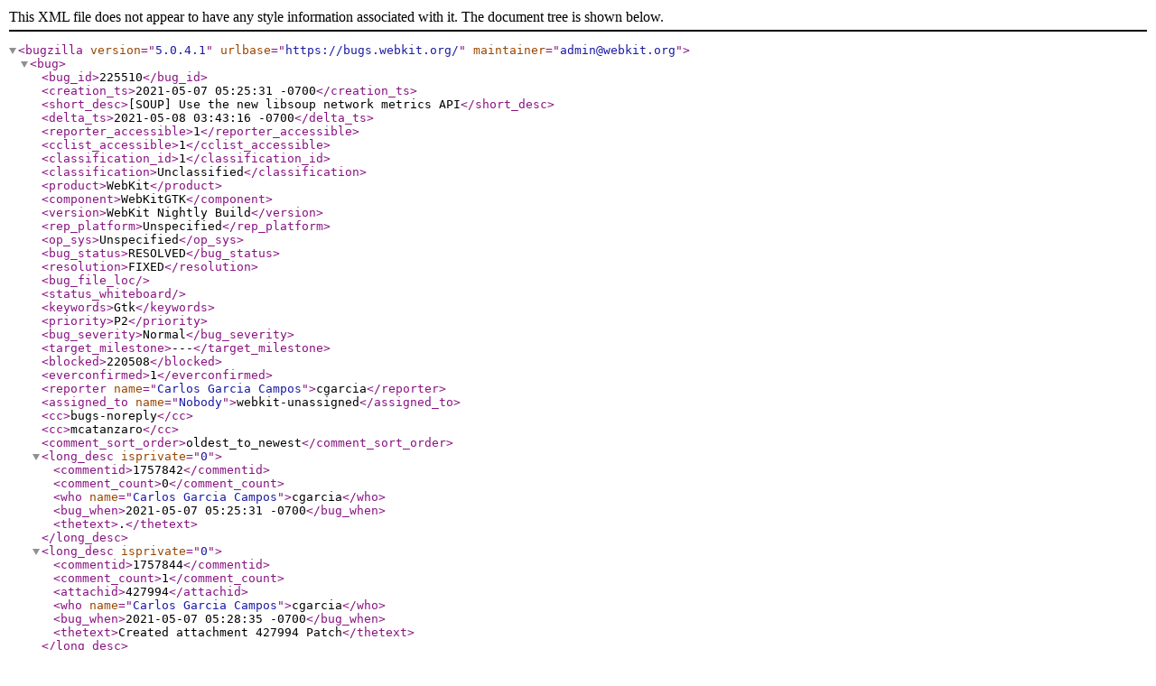

--- FILE ---
content_type: application/xml; charset=UTF-8
request_url: https://bugs.webkit.org/show_bug.cgi?ctype=xml&id=225510
body_size: 9354
content:
<?xml version="1.0" encoding="UTF-8" standalone="yes" ?>
<!DOCTYPE bugzilla SYSTEM "https://bugs.webkit.org/page.cgi?id=bugzilla.dtd">

<bugzilla version="5.0.4.1"
          urlbase="https://bugs.webkit.org/"
          
          maintainer="admin@webkit.org"
>

    <bug>
          <bug_id>225510</bug_id>
          
          <creation_ts>2021-05-07 05:25:31 -0700</creation_ts>
          <short_desc>[SOUP] Use the new libsoup network metrics API</short_desc>
          <delta_ts>2021-05-08 03:43:16 -0700</delta_ts>
          <reporter_accessible>1</reporter_accessible>
          <cclist_accessible>1</cclist_accessible>
          <classification_id>1</classification_id>
          <classification>Unclassified</classification>
          <product>WebKit</product>
          <component>WebKitGTK</component>
          <version>WebKit Nightly Build</version>
          <rep_platform>Unspecified</rep_platform>
          <op_sys>Unspecified</op_sys>
          <bug_status>RESOLVED</bug_status>
          <resolution>FIXED</resolution>
          
          
          <bug_file_loc></bug_file_loc>
          <status_whiteboard></status_whiteboard>
          <keywords>Gtk</keywords>
          <priority>P2</priority>
          <bug_severity>Normal</bug_severity>
          <target_milestone>---</target_milestone>
          
          <blocked>220508</blocked>
          <everconfirmed>1</everconfirmed>
          <reporter name="Carlos Garcia Campos">cgarcia</reporter>
          <assigned_to name="Nobody">webkit-unassigned</assigned_to>
          <cc>bugs-noreply</cc>
    
    <cc>mcatanzaro</cc>
          

      

      

      

          <comment_sort_order>oldest_to_newest</comment_sort_order>  
          <long_desc isprivate="0" >
    <commentid>1757842</commentid>
    <comment_count>0</comment_count>
    <who name="Carlos Garcia Campos">cgarcia</who>
    <bug_when>2021-05-07 05:25:31 -0700</bug_when>
    <thetext>.</thetext>
  </long_desc><long_desc isprivate="0" >
    <commentid>1757844</commentid>
    <comment_count>1</comment_count>
      <attachid>427994</attachid>
    <who name="Carlos Garcia Campos">cgarcia</who>
    <bug_when>2021-05-07 05:28:35 -0700</bug_when>
    <thetext>Created attachment 427994
Patch</thetext>
  </long_desc><long_desc isprivate="0" >
    <commentid>1757869</commentid>
    <comment_count>2</comment_count>
      <attachid>427994</attachid>
    <who name="Michael Catanzaro">mcatanzaro</who>
    <bug_when>2021-05-07 08:18:29 -0700</bug_when>
    <thetext>Comment on attachment 427994
Patch

View in context: https://bugs.webkit.org/attachment.cgi?id=427994&amp;action=review

&gt; Source/WebKit/NetworkProcess/soup/NetworkDataTaskSoup.cpp:286
&gt; +            if (!g_cancellable_is_cancelled(protectCancellable.get()) &amp;&amp; !m_networkLoadMetrics.fetchStart) {

The fact that the operation can be cancelled before returning to the main loop is strange and confusing, but you do at least have a warning comment up above, so... I guess that&apos;s OK.</thetext>
  </long_desc><long_desc isprivate="0" >
    <commentid>1758177</commentid>
    <comment_count>3</comment_count>
      <attachid>427994</attachid>
    <who name="Carlos Garcia Campos">cgarcia</who>
    <bug_when>2021-05-08 03:30:34 -0700</bug_when>
    <thetext>Comment on attachment 427994
Patch

View in context: https://bugs.webkit.org/attachment.cgi?id=427994&amp;action=review

&gt;&gt; Source/WebKit/NetworkProcess/soup/NetworkDataTaskSoup.cpp:286
&gt;&gt; +            if (!g_cancellable_is_cancelled(protectCancellable.get()) &amp;&amp; !m_networkLoadMetrics.fetchStart) {
&gt; 
&gt; The fact that the operation can be cancelled before returning to the main loop is strange and confusing, but you do at least have a warning comment up above, so... I guess that&apos;s OK.

I agree. It only happens when hsts cancels the load to start a https one.</thetext>
  </long_desc><long_desc isprivate="0" >
    <commentid>1758180</commentid>
    <comment_count>4</comment_count>
    <who name="Carlos Garcia Campos">cgarcia</who>
    <bug_when>2021-05-08 03:43:16 -0700</bug_when>
    <thetext>Committed r277225 (237496@main): &lt;https://commits.webkit.org/237496@main&gt;</thetext>
  </long_desc>
      
          <attachment
              isobsolete="0"
              ispatch="1"
              isprivate="0"
          >
            <attachid>427994</attachid>
            <date>2021-05-07 05:28:35 -0700</date>
            <delta_ts>2021-05-07 08:16:44 -0700</delta_ts>
            <desc>Patch</desc>
            <filename>wk2-soup-metrics.diff</filename>
            <type>text/plain</type>
            <size>15676</size>
            <attacher name="Carlos Garcia Campos">cgarcia</attacher>
            
              <data encoding="base64">ZGlmZiAtLWdpdCBhL1NvdXJjZS9XZWJLaXQvQ2hhbmdlTG9nIGIvU291cmNlL1dlYktpdC9DaGFu
Z2VMb2cKaW5kZXggN2UyOGM0Y2NlYzhiLi5mZTk4YTc2ZWRmNzQgMTAwNjQ0Ci0tLSBhL1NvdXJj
ZS9XZWJLaXQvQ2hhbmdlTG9nCisrKyBiL1NvdXJjZS9XZWJLaXQvQ2hhbmdlTG9nCkBAIC0xLDMg
KzEsMzAgQEAKKzIwMjEtMDUtMDcgIENhcmxvcyBHYXJjaWEgQ2FtcG9zICA8Y2dhcmNpYUBpZ2Fs
aWEuY29tPgorCisgICAgICAgIFtTT1VQXSBVc2UgdGhlIG5ldyBsaWJzb3VwIG5ldHdvcmsgbWV0
cmljcyBBUEkKKyAgICAgICAgaHR0cHM6Ly9idWdzLndlYmtpdC5vcmcvc2hvd19idWcuY2dpP2lk
PTIyNTUxMAorCisgICAgICAgIFJldmlld2VkIGJ5IE5PQk9EWSAoT09QUyEpLgorCisgICAgICAg
IFVzZSB0aGUgbmV3IEFQSSBhdmFpbGFibGUgaW4gbGlic291cDMuIEl0IHByb3ZpZGVzIG1vcmUg
YWNjdXJhdGUgaW5mb3JtYXRpb24gZm9yIHRpbWUgbWV0cmljcyBhbmQgYWxzbyBzaXplCisgICAg
ICAgIG1ldHJpY3MgdGhhdCB3ZXJlIG1pc3NpbmcuCisKKyAgICAgICAgKiBOZXR3b3JrUHJvY2Vz
cy9zb3VwL05ldHdvcmtEYXRhVGFza1NvdXAuY3BwOgorICAgICAgICAoV2ViS2l0OjpOZXR3b3Jr
RGF0YVRhc2tTb3VwOjpOZXR3b3JrRGF0YVRhc2tTb3VwKToKKyAgICAgICAgKFdlYktpdDo6TmV0
d29ya0RhdGFUYXNrU291cDo6Y3JlYXRlUmVxdWVzdCk6CisgICAgICAgIChXZWJLaXQ6Ok5ldHdv
cmtEYXRhVGFza1NvdXA6OmNsZWFyUmVxdWVzdCk6CisgICAgICAgIChXZWJLaXQ6Ok5ldHdvcmtE
YXRhVGFza1NvdXA6OnJlc3VtZSk6CisgICAgICAgIChXZWJLaXQ6Ok5ldHdvcmtEYXRhVGFza1Nv
dXA6OmRpZFNlbmRSZXF1ZXN0KToKKyAgICAgICAgKFdlYktpdDo6TmV0d29ya0RhdGFUYXNrU291
cDo6ZGlzcGF0Y2hEaWRDb21wbGV0ZVdpdGhFcnJvcik6CisgICAgICAgIChXZWJLaXQ6Ok5ldHdv
cmtEYXRhVGFza1NvdXA6OmNvbnRpbnVlSFRUUFJlZGlyZWN0aW9uKToKKyAgICAgICAgKFdlYktp
dDo6TmV0d29ya0RhdGFUYXNrU291cDo6ZGlkR2V0SGVhZGVycyk6CisgICAgICAgIChXZWJLaXQ6
Ok5ldHdvcmtEYXRhVGFza1NvdXA6Ondyb3RlSGVhZGVyc0NhbGxiYWNrKToKKyAgICAgICAgKFdl
YktpdDo6TmV0d29ya0RhdGFUYXNrU291cDo6d3JvdGVCb2R5Q2FsbGJhY2spOgorICAgICAgICAo
V2ViS2l0OjpOZXR3b3JrRGF0YVRhc2tTb3VwOjpnb3RCb2R5Q2FsbGJhY2spOgorICAgICAgICAo
V2ViS2l0OjpOZXR3b3JrRGF0YVRhc2tTb3VwOjpuZXR3b3JrRXZlbnQpOgorICAgICAgICAoV2Vi
S2l0OjpOZXR3b3JrRGF0YVRhc2tTb3VwOjpkaWRTdGFydFJlcXVlc3QpOgorICAgICAgICAoV2Vi
S2l0OjpOZXR3b3JrRGF0YVRhc2tTb3VwOjpkaWRSZXN0YXJ0KToKKyAgICAgICAgKiBOZXR3b3Jr
UHJvY2Vzcy9zb3VwL05ldHdvcmtEYXRhVGFza1NvdXAuaDoKKwogMjAyMS0wNS0wNyAgV2Vuc29u
IEhzaWVoICA8d2Vuc29uX2hzaWVoQGFwcGxlLmNvbT4KIAogICAgICAgICBbaU9TXSBTYWZhcmkg
c29tZXRpbWVzIGhhbmdzIHVuZGVybmVhdGggYFdlYktpdDo6VUlEZWxlZ2F0ZTo6VUlDbGllbnQ6
OmNyZWF0ZU5ld1BhZ2VgCmRpZmYgLS1naXQgYS9Tb3VyY2UvV2ViS2l0L05ldHdvcmtQcm9jZXNz
L3NvdXAvTmV0d29ya0RhdGFUYXNrU291cC5jcHAgYi9Tb3VyY2UvV2ViS2l0L05ldHdvcmtQcm9j
ZXNzL3NvdXAvTmV0d29ya0RhdGFUYXNrU291cC5jcHAKaW5kZXggOWY5MmFhN2RhMTkzLi4yMjgy
Y2I1NThlMjQgMTAwNjQ0Ci0tLSBhL1NvdXJjZS9XZWJLaXQvTmV0d29ya1Byb2Nlc3Mvc291cC9O
ZXR3b3JrRGF0YVRhc2tTb3VwLmNwcAorKysgYi9Tb3VyY2UvV2ViS2l0L05ldHdvcmtQcm9jZXNz
L3NvdXAvTmV0d29ya0RhdGFUYXNrU291cC5jcHAKQEAgLTY1LDcgKzY1LDkgQEAgTmV0d29ya0Rh
dGFUYXNrU291cDo6TmV0d29ya0RhdGFUYXNrU291cChOZXR3b3JrU2Vzc2lvbiYgc2Vzc2lvbiwg
TmV0d29ya0RhdGFUYXMKIAogICAgIGF1dG8gcmVxdWVzdCA9IHJlcXVlc3RXaXRoQ3JlZGVudGlh
bHM7CiAgICAgaWYgKHJlcXVlc3QudXJsKCkucHJvdG9jb2xJc0luSFRUUEZhbWlseSgpKSB7Cisj
aWYgVVNFKFNPVVAyKQogICAgICAgICBtX25ldHdvcmtMb2FkTWV0cmljcy5mZXRjaFN0YXJ0ID0g
TW9ub3RvbmljVGltZTo6bm93KCkuc2Vjb25kc1NpbmNlRXBvY2goKTsKKyNlbmRpZgogICAgICAg
ICBhdXRvIHVybCA9IHJlcXVlc3QudXJsKCk7CiAgICAgICAgIGlmIChtX3N0b3JlZENyZWRlbnRp
YWxzUG9saWN5ID09IFN0b3JlZENyZWRlbnRpYWxzUG9saWN5OjpVc2UpIHsKICAgICAgICAgICAg
IG1fdXNlciA9IHVybC51c2VyKCk7CkBAIC0xMzksNiArMTQxLDkgQEAgdm9pZCBOZXR3b3JrRGF0
YVRhc2tTb3VwOjpjcmVhdGVSZXF1ZXN0KFJlc291cmNlUmVxdWVzdCYmIHJlcXVlc3QsIFdhc0Js
b2NraW5nQ28KICAgICB9CiAKICAgICB1bnNpZ25lZCBtZXNzYWdlRmxhZ3MgPSBTT1VQX01FU1NB
R0VfTk9fUkVESVJFQ1Q7CisjaWYgIVVTRShTT1VQMikKKyAgICBtZXNzYWdlRmxhZ3MgfD0gU09V
UF9NRVNTQUdFX0NPTExFQ1RfTUVUUklDUzsKKyNlbmRpZgogICAgIGlmIChtX3Nob3VsZENvbnRl
bnRTbmlmZiA9PSBDb250ZW50U25pZmZpbmdQb2xpY3k6OkRvTm90U25pZmZDb250ZW50KQogICAg
ICAgICBzb3VwX21lc3NhZ2VfZGlzYWJsZV9mZWF0dXJlKG1fc291cE1lc3NhZ2UuZ2V0KCksIFNP
VVBfVFlQRV9DT05URU5UX1NOSUZGRVIpOwogICAgIGlmIChtX3VzZXIuaXNFbXB0eSgpICYmIG1f
cGFzc3dvcmQuaXNFbXB0eSgpICYmIG1fc3RvcmVkQ3JlZGVudGlhbHNQb2xpY3kgPT0gU3RvcmVk
Q3JlZGVudGlhbHNQb2xpY3k6OkRvTm90VXNlKSB7CkBAIC0xOTIsMTEgKzE5NywxNiBAQCB2b2lk
IE5ldHdvcmtEYXRhVGFza1NvdXA6OmNyZWF0ZVJlcXVlc3QoUmVzb3VyY2VSZXF1ZXN0JiYgcmVx
dWVzdCwgV2FzQmxvY2tpbmdDbwogICAgIGdfc2lnbmFsX2Nvbm5lY3QobV9zb3VwTWVzc2FnZS5n
ZXQoKSwgIndyb3RlLWJvZHktZGF0YSIsIEdfQ0FMTEJBQ0sod3JvdGVCb2R5RGF0YUNhbGxiYWNr
KSwgdGhpcyk7CiAjaWYgVVNFKFNPVVAyKQogICAgIGdfc2lnbmFsX2Nvbm5lY3Qoc3RhdGljX2Nh
c3Q8TmV0d29ya1Nlc3Npb25Tb3VwJj4oKm1fc2Vzc2lvbikuc291cFNlc3Npb24oKSwgImF1dGhl
bnRpY2F0ZSIsICBHX0NBTExCQUNLKGF1dGhlbnRpY2F0ZUNhbGxiYWNrKSwgdGhpcyk7CisgICAg
Z19zaWduYWxfY29ubmVjdChtX3NvdXBNZXNzYWdlLmdldCgpLCAibmV0d29yay1ldmVudCIsIEdf
Q0FMTEJBQ0sobmV0d29ya0V2ZW50Q2FsbGJhY2spLCB0aGlzKTsKICNlbHNlCiAgICAgZ19zaWdu
YWxfY29ubmVjdChtX3NvdXBNZXNzYWdlLmdldCgpLCAiYXV0aGVudGljYXRlIiwgR19DQUxMQkFD
SyhhdXRoZW50aWNhdGVDYWxsYmFjayksIHRoaXMpOwogICAgIGdfc2lnbmFsX2Nvbm5lY3QobV9z
b3VwTWVzc2FnZS5nZXQoKSwgImFjY2VwdC1jZXJ0aWZpY2F0ZSIsIEdfQ0FMTEJBQ0soYWNjZXB0
Q2VydGlmaWNhdGVDYWxsYmFjayksIHRoaXMpOworICAgIGlmIChzaG91bGRDYXB0dXJlRXh0cmFO
ZXR3b3JrTG9hZE1ldHJpY3MoKSkgeworICAgICAgICBnX3NpZ25hbF9jb25uZWN0KG1fc291cE1l
c3NhZ2UuZ2V0KCksICJ3cm90ZS1oZWFkZXJzIiwgR19DQUxMQkFDSyh3cm90ZUhlYWRlcnNDYWxs
YmFjayksIHRoaXMpOworICAgICAgICBnX3NpZ25hbF9jb25uZWN0KG1fc291cE1lc3NhZ2UuZ2V0
KCksICJ3cm90ZS1ib2R5IiwgR19DQUxMQkFDSyh3cm90ZUJvZHlDYWxsYmFjayksIHRoaXMpOwor
ICAgICAgICBnX3NpZ25hbF9jb25uZWN0KG1fc291cE1lc3NhZ2UuZ2V0KCksICJnb3QtYm9keSIs
IEdfQ0FMTEJBQ0soZ290Qm9keUNhbGxiYWNrKSwgdGhpcyk7CisgICAgfQogI2VuZGlmCi0gICAg
Z19zaWduYWxfY29ubmVjdChtX3NvdXBNZXNzYWdlLmdldCgpLCAibmV0d29yay1ldmVudCIsIEdf
Q0FMTEJBQ0sobmV0d29ya0V2ZW50Q2FsbGJhY2spLCB0aGlzKTsKICAgICBnX3NpZ25hbF9jb25u
ZWN0KG1fc291cE1lc3NhZ2UuZ2V0KCksICJyZXN0YXJ0ZWQiLCBHX0NBTExCQUNLKHJlc3RhcnRl
ZENhbGxiYWNrKSwgdGhpcyk7CiAgICAgZ19zaWduYWxfY29ubmVjdChtX3NvdXBNZXNzYWdlLmdl
dCgpLCAic3RhcnRpbmciLCBHX0NBTExCQUNLKHN0YXJ0aW5nQ2FsbGJhY2spLCB0aGlzKTsKICAg
ICBpZiAobV9zaG91bGRDb250ZW50U25pZmYgPT0gQ29udGVudFNuaWZmaW5nUG9saWN5OjpTbmlm
ZkNvbnRlbnQpCkBAIC0yMjYsNiArMjM2LDEzIEBAIHZvaWQgTmV0d29ya0RhdGFUYXNrU291cDo6
Y2xlYXJSZXF1ZXN0KCkKICNpZiBVU0UoU09VUDIpCiAgICAgICAgIGlmIChtX3Nlc3Npb24pCiAg
ICAgICAgICAgICBzb3VwX3Nlc3Npb25fY2FuY2VsX21lc3NhZ2Uoc3RhdGljX2Nhc3Q8TmV0d29y
a1Nlc3Npb25Tb3VwJj4oKm1fc2Vzc2lvbikuc291cFNlc3Npb24oKSwgbV9zb3VwTWVzc2FnZS5n
ZXQoKSwgU09VUF9TVEFUVVNfQ0FOQ0VMTEVEKTsKKyNlbHNlCisgICAgICAgIGlmIChtX25ldHdv
cmtMb2FkTWV0cmljcy5mZXRjaFN0YXJ0ICYmICFtX25ldHdvcmtMb2FkTWV0cmljcy5yZXNwb25z
ZUVuZCkgeworICAgICAgICAgICAgYXV0byogbWV0cmljcyA9IHNvdXBfbWVzc2FnZV9nZXRfbWV0
cmljcyhtX3NvdXBNZXNzYWdlLmdldCgpKTsKKyAgICAgICAgICAgIGF1dG8gcmVzcG9uc2VFbmQg
PSBTZWNvbmRzOjpmcm9tTWljcm9zZWNvbmRzKHNvdXBfbWVzc2FnZV9tZXRyaWNzX2dldF9yZXNw
b25zZV9lbmQobWV0cmljcykpOworICAgICAgICAgICAgbV9uZXR3b3JrTG9hZE1ldHJpY3MucmVz
cG9uc2VFbmQgPSByZXNwb25zZUVuZCA/IHJlc3BvbnNlRW5kIC0gbV9uZXR3b3JrTG9hZE1ldHJp
Y3MuZmV0Y2hTdGFydCA6IFNlY29uZHMoLTEpOworICAgICAgICAgICAgbV9uZXR3b3JrTG9hZE1l
dHJpY3MubWFya0NvbXBsZXRlKCk7CisgICAgICAgIH0KICNlbmRpZgogICAgICAgICBtX3NvdXBN
ZXNzYWdlID0gbnVsbHB0cjsKICAgICB9CkBAIC0yNjUsNiArMjgyLDEyIEBAIHZvaWQgTmV0d29y
a0RhdGFUYXNrU291cDo6cmVzdW1lKCkKICAgICAgICAgICAgIEdSZWZQdHI8R0NhbmNlbGxhYmxl
PiBwcm90ZWN0Q2FuY2VsbGFibGUobV9jYW5jZWxsYWJsZSk7CiAgICAgICAgICAgICBzb3VwX3Nl
c3Npb25fc2VuZF9hc3luYyhzdGF0aWNfY2FzdDxOZXR3b3JrU2Vzc2lvblNvdXAmPigqbV9zZXNz
aW9uKS5zb3VwU2Vzc2lvbigpLCBtX3NvdXBNZXNzYWdlLmdldCgpLCBSdW5Mb29wU291cmNlUHJp
b3JpdHk6OkFzeW5jSU9OZXR3b3JrLCBtX2NhbmNlbGxhYmxlLmdldCgpLAogICAgICAgICAgICAg
ICAgIHJlaW50ZXJwcmV0X2Nhc3Q8R0FzeW5jUmVhZHlDYWxsYmFjaz4oc2VuZFJlcXVlc3RDYWxs
YmFjayksIG5ldyBTZW5kUmVxdWVzdERhdGEoeyBtX3NvdXBNZXNzYWdlLCBXVEZNb3ZlKHByb3Rl
Y3RlZFRoaXMpIH0pKTsKKyNpZiAhVVNFKFNPVVAyKQorICAgICAgICAgICAgaWYgKCFnX2NhbmNl
bGxhYmxlX2lzX2NhbmNlbGxlZChwcm90ZWN0Q2FuY2VsbGFibGUuZ2V0KCkpICYmICFtX25ldHdv
cmtMb2FkTWV0cmljcy5mZXRjaFN0YXJ0KSB7CisgICAgICAgICAgICAgICAgYXV0byogbWV0cmlj
cyA9IHNvdXBfbWVzc2FnZV9nZXRfbWV0cmljcyhtX3NvdXBNZXNzYWdlLmdldCgpKTsKKyAgICAg
ICAgICAgICAgICBtX25ldHdvcmtMb2FkTWV0cmljcy5mZXRjaFN0YXJ0ID0gU2Vjb25kczo6ZnJv
bU1pY3Jvc2Vjb25kcyhzb3VwX21lc3NhZ2VfbWV0cmljc19nZXRfZmV0Y2hfc3RhcnQobWV0cmlj
cykpOworICAgICAgICAgICAgfQorI2VuZGlmCiAgICAgICAgIH0KICAgICAgICAgcmV0dXJuOwog
ICAgIH0KQEAgLTQyMCw3ICs0NDMsOSBAQCB2b2lkIE5ldHdvcmtEYXRhVGFza1NvdXA6OmRpZFNl
bmRSZXF1ZXN0KEdSZWZQdHI8R0lucHV0U3RyZWFtPiYmIGlucHV0U3RyZWFtKQogICAgIGVsc2UK
ICAgICAgICAgbV9pbnB1dFN0cmVhbSA9IFdURk1vdmUoaW5wdXRTdHJlYW0pOwogCisjaWYgVVNF
KFNPVVAyKQogICAgIG1fbmV0d29ya0xvYWRNZXRyaWNzLnJlc3BvbnNlU3RhcnQgPSBNb25vdG9u
aWNUaW1lOjpub3coKS5zZWNvbmRzU2luY2VFcG9jaCgpIC0gbV9uZXR3b3JrTG9hZE1ldHJpY3Mu
ZmV0Y2hTdGFydDsKKyNlbmRpZgogCiAgICAgLy8gRklYTUU6IFRoaXMgY2Fubm90IGJlIGVsaW1p
bmF0ZWQgdW50aWwgb3RoZXIgY29kZSBubyBsb25nZXIgcmVsaWVzIG9uIFJlc291cmNlUmVzcG9u
c2UncyBOZXR3b3JrTG9hZE1ldHJpY3MuCiAgICAgbV9yZXNwb25zZS5zZXREZXByZWNhdGVkTmV0
d29ya0xvYWRNZXRyaWNzKEJveDxOZXR3b3JrTG9hZE1ldHJpY3M+OjpjcmVhdGUobV9uZXR3b3Jr
TG9hZE1ldHJpY3MpKTsKQEAgLTQ4MCw4ICs1MDUsMTAgQEAgdm9pZCBOZXR3b3JrRGF0YVRhc2tT
b3VwOjpwcmVjb25uZWN0Q2FsbGJhY2soU291cFNlc3Npb24qIHNlc3Npb24sIEdBc3luY1Jlc3Vs
dCoKIAogdm9pZCBOZXR3b3JrRGF0YVRhc2tTb3VwOjpkaXNwYXRjaERpZENvbXBsZXRlV2l0aEVy
cm9yKGNvbnN0IFJlc291cmNlRXJyb3ImIGVycm9yKQogeworI2lmIFVTRShTT1VQMikKICAgICBt
X25ldHdvcmtMb2FkTWV0cmljcy5yZXNwb25zZUVuZCA9IE1vbm90b25pY1RpbWU6Om5vdygpLnNl
Y29uZHNTaW5jZUVwb2NoKCkgLSBtX25ldHdvcmtMb2FkTWV0cmljcy5mZXRjaFN0YXJ0OwogICAg
IG1fbmV0d29ya0xvYWRNZXRyaWNzLm1hcmtDb21wbGV0ZSgpOworI2VuZGlmCiAKICAgICBtX2Ns
aWVudC0+ZGlkQ29tcGxldGVXaXRoRXJyb3IoZXJyb3IsIG1fbmV0d29ya0xvYWRNZXRyaWNzKTsK
IH0KQEAgLTg1MCw3ICs4NzcsMTQgQEAgdm9pZCBOZXR3b3JrRGF0YVRhc2tTb3VwOjpjb250aW51
ZUhUVFBSZWRpcmVjdGlvbigpCiAgICAgICAgIGlmIChyZXF1ZXN0LnVybCgpLnByb3RvY29sSXNJ
bkhUVFBGYW1pbHkoKSkgewogICAgICAgICAgICAgaWYgKGlzQ3Jvc3NPcmlnaW4pIHsKICAgICAg
ICAgICAgICAgICBtX25ldHdvcmtMb2FkTWV0cmljcyA9IHsgfTsKKyNpZiBVU0UoU09VUDIpCiAg
ICAgICAgICAgICAgICAgbV9uZXR3b3JrTG9hZE1ldHJpY3MuZmV0Y2hTdGFydCA9IE1vbm90b25p
Y1RpbWU6Om5vdygpLnNlY29uZHNTaW5jZUVwb2NoKCk7CisjZW5kaWYKKyAgICAgICAgICAgIH0g
ZWxzZSB7CisjaWYgIVVTRShTT1VQMikKKyAgICAgICAgICAgICAgICBtX25ldHdvcmtMb2FkTWV0
cmljcy5yZXNwb25zZUVuZCA9IHsgfTsKKyAgICAgICAgICAgICAgICBtX25ldHdvcmtMb2FkTWV0
cmljcy5jb21wbGV0ZSA9IGZhbHNlOworI2VuZGlmCiAgICAgICAgICAgICB9CiAKICAgICAgICAg
ICAgIGFwcGx5QXV0aGVudGljYXRpb25Ub1JlcXVlc3QocmVxdWVzdCk7CkBAIC0xMDQ4LDYgKzEw
ODIsMTIgQEAgdm9pZCBOZXR3b3JrRGF0YVRhc2tTb3VwOjpkaWRHZXRIZWFkZXJzKCkKICAgICAg
ICAgbV9jcmVkZW50aWFsRm9yUGVyc2lzdGVudFN0b3JhZ2UgPSBDcmVkZW50aWFsKCk7CiAgICAg
fQogCisjaWYgIVVTRShTT1VQMikKKyAgICBhdXRvKiBtZXRyaWNzID0gc291cF9tZXNzYWdlX2dl
dF9tZXRyaWNzKG1fc291cE1lc3NhZ2UuZ2V0KCkpOworICAgIGF1dG8gcmVzcG9uc2VTdGFydCA9
IFNlY29uZHM6OmZyb21NaWNyb3NlY29uZHMoc291cF9tZXNzYWdlX21ldHJpY3NfZ2V0X3Jlc3Bv
bnNlX3N0YXJ0KG1ldHJpY3MpKTsKKyAgICBtX25ldHdvcmtMb2FkTWV0cmljcy5yZXNwb25zZVN0
YXJ0ID0gcmVzcG9uc2VTdGFydCAtIG1fbmV0d29ya0xvYWRNZXRyaWNzLmZldGNoU3RhcnQ7Cisj
ZW5kaWYKKwogICAgIC8vIFNvdXAgYWRkcyBtb3JlIGhlYWRlcnMgdG8gdGhlIHJlcXVlc3QgYWZ0
ZXIgc3RhcnRpbmcgc2lnbmFsIGlzIGVtaXR0ZWQsIGFuZCBnb3QtaGVhZGVycwogICAgIC8vIGlz
IHRoZSBmaXJzdCBvbmUgd2UgcmVjZWl2ZSBhZnRlciBzdGFydGluZywgc28gd2UgdXNlIGl0IGFs
c28gdG8gZ2V0IGluZm9ybWF0aW9uIGFib3V0IHRoZQogICAgIC8vIHJlcXVlc3QgaGVhZGVycy4K
QEAgLTEwNjIsMTQgKzExMDIsNTYgQEAgdm9pZCBOZXR3b3JrRGF0YVRhc2tTb3VwOjpkaWRHZXRI
ZWFkZXJzKCkKICAgICAgICAgbV9uZXR3b3JrTG9hZE1ldHJpY3MucmVxdWVzdEhlYWRlcnMgPSBX
VEZNb3ZlKHJlcXVlc3RIZWFkZXJzKTsKIAogICAgICAgICBtX25ldHdvcmtMb2FkTWV0cmljcy5w
cmlvcml0eSA9IHRvTmV0d29ya0xvYWRQcmlvcml0eShzb3VwX21lc3NhZ2VfZ2V0X3ByaW9yaXR5
KG1fc291cE1lc3NhZ2UuZ2V0KCkpKTsKLSNpZiBTT1VQX0NIRUNLX1ZFUlNJT04oMiwgOTksIDQp
CisjaWYgIVVTRShTT1VQMikKICAgICAgICAgbV9uZXR3b3JrTG9hZE1ldHJpY3MuY29ubmVjdGlv
bklkZW50aWZpZXIgPSBTdHJpbmc6Om51bWJlcihzb3VwX21lc3NhZ2VfZ2V0X2Nvbm5lY3Rpb25f
aWQobV9zb3VwTWVzc2FnZS5nZXQoKSkpOworICAgICAgICBhdXRvKiBhZGRyZXNzID0gc291cF9t
ZXNzYWdlX2dldF9yZW1vdGVfYWRkcmVzcyhtX3NvdXBNZXNzYWdlLmdldCgpKTsKKyAgICAgICAg
aWYgKEdfSVNfSU5FVF9TT0NLRVRfQUREUkVTUyhhZGRyZXNzKSkgeworICAgICAgICAgICAgR1Vu
aXF1ZVB0cjxjaGFyPiBpcEFkZHJlc3MoZ19pbmV0X2FkZHJlc3NfdG9fc3RyaW5nKGdfaW5ldF9z
b2NrZXRfYWRkcmVzc19nZXRfYWRkcmVzcyhHX0lORVRfU09DS0VUX0FERFJFU1MoYWRkcmVzcykp
KSk7CisgICAgICAgICAgICBtX25ldHdvcmtMb2FkTWV0cmljcy5yZW1vdGVBZGRyZXNzID0gbWFr
ZVN0cmluZyhpcEFkZHJlc3MuZ2V0KCksICc6JywgZ19pbmV0X3NvY2tldF9hZGRyZXNzX2dldF9w
b3J0KEdfSU5FVF9TT0NLRVRfQUREUkVTUyhhZGRyZXNzKSkpOworICAgICAgICB9CisgICAgICAg
IG1fbmV0d29ya0xvYWRNZXRyaWNzLnJlc3BvbnNlSGVhZGVyQnl0ZXNSZWNlaXZlZCA9IHNvdXBf
bWVzc2FnZV9tZXRyaWNzX2dldF9yZXNwb25zZV9oZWFkZXJfYnl0ZXNfcmVjZWl2ZWQobWV0cmlj
cyk7CiAjZW5kaWYKICAgICB9CiAKICAgICBtX25ldHdvcmtMb2FkTWV0cmljcy5wcm90b2NvbCA9
IHNvdXBIVFRQVmVyc2lvblRvU3RyaW5nKHNvdXBfbWVzc2FnZV9nZXRfaHR0cF92ZXJzaW9uKG1f
c291cE1lc3NhZ2UuZ2V0KCkpKTsKIH0KIAorI2lmICFVU0UoU09VUDIpCit2b2lkIE5ldHdvcmtE
YXRhVGFza1NvdXA6Ondyb3RlSGVhZGVyc0NhbGxiYWNrKFNvdXBNZXNzYWdlKiBzb3VwTWVzc2Fn
ZSwgTmV0d29ya0RhdGFUYXNrU291cCogdGFzaykKK3sKKyAgICBpZiAodGFzay0+c3RhdGUoKSA9
PSBTdGF0ZTo6Q2FuY2VsaW5nIHx8IHRhc2stPnN0YXRlKCkgPT0gU3RhdGU6OkNvbXBsZXRlZCB8
fCAhdGFzay0+bV9jbGllbnQpIHsKKyAgICAgICAgdGFzay0+Y2xlYXJSZXF1ZXN0KCk7CisgICAg
ICAgIHJldHVybjsKKyAgICB9CisgICAgQVNTRVJUKHRhc2stPm1fc291cE1lc3NhZ2UuZ2V0KCkg
PT0gc291cE1lc3NhZ2UpOworICAgIGF1dG8qIG1ldHJpY3MgPSBzb3VwX21lc3NhZ2VfZ2V0X21l
dHJpY3Moc291cE1lc3NhZ2UpOworICAgIHRhc2stPm1fbmV0d29ya0xvYWRNZXRyaWNzLnJlcXVl
c3RIZWFkZXJCeXRlc1NlbnQgPSBzb3VwX21lc3NhZ2VfbWV0cmljc19nZXRfcmVxdWVzdF9oZWFk
ZXJfYnl0ZXNfc2VudChtZXRyaWNzKTsKK30KKwordm9pZCBOZXR3b3JrRGF0YVRhc2tTb3VwOjp3
cm90ZUJvZHlDYWxsYmFjayhTb3VwTWVzc2FnZSogc291cE1lc3NhZ2UsIE5ldHdvcmtEYXRhVGFz
a1NvdXAqIHRhc2spCit7CisgICAgaWYgKHRhc2stPnN0YXRlKCkgPT0gU3RhdGU6OkNhbmNlbGlu
ZyB8fCB0YXNrLT5zdGF0ZSgpID09IFN0YXRlOjpDb21wbGV0ZWQgfHwgIXRhc2stPm1fY2xpZW50
KSB7CisgICAgICAgIHRhc2stPmNsZWFyUmVxdWVzdCgpOworICAgICAgICByZXR1cm47CisgICAg
fQorICAgIEFTU0VSVCh0YXNrLT5tX3NvdXBNZXNzYWdlLmdldCgpID09IHNvdXBNZXNzYWdlKTsK
KyAgICBhdXRvKiBtZXRyaWNzID0gc291cF9tZXNzYWdlX2dldF9tZXRyaWNzKHNvdXBNZXNzYWdl
KTsKKyAgICB0YXNrLT5tX25ldHdvcmtMb2FkTWV0cmljcy5yZXF1ZXN0Qm9keUJ5dGVzU2VudCA9
IHNvdXBfbWVzc2FnZV9tZXRyaWNzX2dldF9yZXF1ZXN0X2JvZHlfYnl0ZXNfc2VudChtZXRyaWNz
KTsKK30KKwordm9pZCBOZXR3b3JrRGF0YVRhc2tTb3VwOjpnb3RCb2R5Q2FsbGJhY2soU291cE1l
c3NhZ2UqIHNvdXBNZXNzYWdlLCBOZXR3b3JrRGF0YVRhc2tTb3VwKiB0YXNrKQoreworICAgIGlm
ICh0YXNrLT5zdGF0ZSgpID09IFN0YXRlOjpDYW5jZWxpbmcgfHwgdGFzay0+c3RhdGUoKSA9PSBT
dGF0ZTo6Q29tcGxldGVkIHx8ICF0YXNrLT5tX2NsaWVudCkgeworICAgICAgICB0YXNrLT5jbGVh
clJlcXVlc3QoKTsKKyAgICAgICAgcmV0dXJuOworICAgIH0KKyAgICBBU1NFUlQodGFzay0+bV9z
b3VwTWVzc2FnZS5nZXQoKSA9PSBzb3VwTWVzc2FnZSk7CisgICAgYXV0byogbWV0cmljcyA9IHNv
dXBfbWVzc2FnZV9nZXRfbWV0cmljcyhzb3VwTWVzc2FnZSk7CisgICAgdGFzay0+bV9uZXR3b3Jr
TG9hZE1ldHJpY3MucmVzcG9uc2VCb2R5Qnl0ZXNSZWNlaXZlZCA9IHNvdXBfbWVzc2FnZV9tZXRy
aWNzX2dldF9yZXNwb25zZV9ib2R5X2J5dGVzX3JlY2VpdmVkKG1ldHJpY3MpOworICAgIHRhc2st
Pm1fbmV0d29ya0xvYWRNZXRyaWNzLnJlc3BvbnNlQm9keURlY29kZWRTaXplID0gc291cF9tZXNz
YWdlX21ldHJpY3NfZ2V0X3Jlc3BvbnNlX2JvZHlfc2l6ZShtZXRyaWNzKTsKK30KKyNlbmRpZgor
CiAjaWYgVVNFKFNPVVAyKQogdm9pZCBOZXR3b3JrRGF0YVRhc2tTb3VwOjp3cm90ZUJvZHlEYXRh
Q2FsbGJhY2soU291cE1lc3NhZ2UqIHNvdXBNZXNzYWdlLCBTb3VwQnVmZmVyKiBidWZmZXIsIE5l
dHdvcmtEYXRhVGFza1NvdXAqIHRhc2spCiAjZWxzZQpAQCAtMTI0MCw2ICsxMzIyLDcgQEAgdm9p
ZCBOZXR3b3JrRGF0YVRhc2tTb3VwOjpkaWRGYWlsKGNvbnN0IFJlc291cmNlRXJyb3ImIGVycm9y
KQogICAgIGRpc3BhdGNoRGlkQ29tcGxldGVXaXRoRXJyb3IoZXJyb3IpOwogfQogCisjaWYgVVNF
KFNPVVAyKQogdm9pZCBOZXR3b3JrRGF0YVRhc2tTb3VwOjpuZXR3b3JrRXZlbnRDYWxsYmFjayhT
b3VwTWVzc2FnZSogc291cE1lc3NhZ2UsIEdTb2NrZXRDbGllbnRFdmVudCBldmVudCwgR0lPU3Ry
ZWFtKiBzdHJlYW0sIE5ldHdvcmtEYXRhVGFza1NvdXAqIHRhc2spCiB7CiAgICAgaWYgKHRhc2st
PnN0YXRlKCkgPT0gU3RhdGU6OkNhbmNlbGluZyB8fCB0YXNrLT5zdGF0ZSgpID09IFN0YXRlOjpD
b21wbGV0ZWQgfHwgIXRhc2stPm1fY2xpZW50KQpAQCAtMTI3OSwxMSArMTM2Miw5IEBAIHZvaWQg
TmV0d29ya0RhdGFUYXNrU291cDo6bmV0d29ya0V2ZW50KEdTb2NrZXRDbGllbnRFdmVudCBldmVu
dCwgR0lPU3RyZWFtKiBzdHJlCiAgICAgICAgIGJyZWFrOwogICAgIGNhc2UgR19TT0NLRVRfQ0xJ
RU5UX1RMU19IQU5EU0hBS0lORzoKICAgICAgICAgbV9uZXR3b3JrTG9hZE1ldHJpY3Muc2VjdXJl
Q29ubmVjdGlvblN0YXJ0ID0gZGVsdGFUaW1lOwotI2lmIFVTRShTT1VQMikKICAgICAgICAgUkVM
RUFTRV9BU1NFUlQoR19JU19UTFNfQ09OTkVDVElPTihzdHJlYW0pKTsKICAgICAgICAgZ19vYmpl
Y3Rfc2V0X2RhdGEoR19PQkpFQ1Qoc3RyZWFtKSwgIndrLXNvdXAtbWVzc2FnZSIsIG1fc291cE1l
c3NhZ2UuZ2V0KCkpOwogICAgICAgICBnX3NpZ25hbF9jb25uZWN0KHN0cmVhbSwgImFjY2VwdC1j
ZXJ0aWZpY2F0ZSIsIEdfQ0FMTEJBQ0sodGxzQ29ubmVjdGlvbkFjY2VwdENlcnRpZmljYXRlQ2Fs
bGJhY2spLCB0aGlzKTsKLSNlbmRpZgogICAgICAgICBicmVhazsKICAgICBjYXNlIEdfU09DS0VU
X0NMSUVOVF9UTFNfSEFORFNIQUtFRDoKICAgICAgICAgYnJlYWs7CkBAIC0xMjk1LDYgKzEzNzYs
NyBAQCB2b2lkIE5ldHdvcmtEYXRhVGFza1NvdXA6Om5ldHdvcmtFdmVudChHU29ja2V0Q2xpZW50
RXZlbnQgZXZlbnQsIEdJT1N0cmVhbSogc3RyZQogICAgICAgICBicmVhazsKICAgICB9CiB9Cisj
ZW5kaWYKIAogdm9pZCBOZXR3b3JrRGF0YVRhc2tTb3VwOjpzdGFydGluZ0NhbGxiYWNrKFNvdXBN
ZXNzYWdlKiBzb3VwTWVzc2FnZSwgTmV0d29ya0RhdGFUYXNrU291cCogdGFzaykKIHsKQEAgLTEz
NDksNyArMTQzMSwyNCBAQCB2b2lkIE5ldHdvcmtEYXRhVGFza1NvdXA6OmhzdHNFbmZvcmNlZChT
b3VwTWVzc2FnZSogc291cE1lc3NhZ2UsIE5ldHdvcmtEYXRhVGFzawogCiB2b2lkIE5ldHdvcmtE
YXRhVGFza1NvdXA6OmRpZFN0YXJ0UmVxdWVzdCgpCiB7CisjaWYgVVNFKFNPVVAyKQogICAgIG1f
bmV0d29ya0xvYWRNZXRyaWNzLnJlcXVlc3RTdGFydCA9IE1vbm90b25pY1RpbWU6Om5vdygpLnNl
Y29uZHNTaW5jZUVwb2NoKCkgLSBtX25ldHdvcmtMb2FkTWV0cmljcy5mZXRjaFN0YXJ0OworI2Vs
c2UKKyAgICBhdXRvKiBtZXRyaWNzID0gc291cF9tZXNzYWdlX2dldF9tZXRyaWNzKG1fc291cE1l
c3NhZ2UuZ2V0KCkpOworICAgIGF1dG8gZG9tYWluTG9va3VwU3RhcnQgPSBTZWNvbmRzOjpmcm9t
TWljcm9zZWNvbmRzKHNvdXBfbWVzc2FnZV9tZXRyaWNzX2dldF9kbnNfc3RhcnQobWV0cmljcykp
OworICAgIGF1dG8gZG9tYWluTG9va3VwRW5kID0gU2Vjb25kczo6ZnJvbU1pY3Jvc2Vjb25kcyhz
b3VwX21lc3NhZ2VfbWV0cmljc19nZXRfZG5zX2VuZChtZXRyaWNzKSk7CisgICAgYXV0byBjb25u
ZWN0U3RhcnQgPSBTZWNvbmRzOjpmcm9tTWljcm9zZWNvbmRzKHNvdXBfbWVzc2FnZV9tZXRyaWNz
X2dldF9jb25uZWN0X3N0YXJ0KG1ldHJpY3MpKTsKKyAgICBhdXRvIGNvbm5lY3RFbmQgPSBTZWNv
bmRzOjpmcm9tTWljcm9zZWNvbmRzKHNvdXBfbWVzc2FnZV9tZXRyaWNzX2dldF9jb25uZWN0X2Vu
ZChtZXRyaWNzKSk7CisgICAgYXV0byBzZWN1cmVDb25uZWN0aW9uU3RhcnQgPSBTZWNvbmRzOjpm
cm9tTWljcm9zZWNvbmRzKHNvdXBfbWVzc2FnZV9tZXRyaWNzX2dldF90bHNfc3RhcnQobWV0cmlj
cykpOworICAgIGF1dG8gcmVxdWVzdFN0YXJ0ID0gU2Vjb25kczo6ZnJvbU1pY3Jvc2Vjb25kcyhz
b3VwX21lc3NhZ2VfbWV0cmljc19nZXRfcmVxdWVzdF9zdGFydChtZXRyaWNzKSk7CisKKyAgICBt
X25ldHdvcmtMb2FkTWV0cmljcy5kb21haW5Mb29rdXBTdGFydCA9IGRvbWFpbkxvb2t1cFN0YXJ0
ID8gZG9tYWluTG9va3VwU3RhcnQgLSBtX25ldHdvcmtMb2FkTWV0cmljcy5mZXRjaFN0YXJ0IDog
U2Vjb25kcygtMSk7CisgICAgbV9uZXR3b3JrTG9hZE1ldHJpY3MuZG9tYWluTG9va3VwRW5kID0g
ZG9tYWluTG9va3VwRW5kID8gZG9tYWluTG9va3VwRW5kIC0gbV9uZXR3b3JrTG9hZE1ldHJpY3Mu
ZmV0Y2hTdGFydCA6IFNlY29uZHMoLTEpOworICAgIG1fbmV0d29ya0xvYWRNZXRyaWNzLmNvbm5l
Y3RTdGFydCA9IGNvbm5lY3RTdGFydCA/IGNvbm5lY3RTdGFydCAtIG1fbmV0d29ya0xvYWRNZXRy
aWNzLmZldGNoU3RhcnQgOiBTZWNvbmRzKC0xKTsKKyAgICBtX25ldHdvcmtMb2FkTWV0cmljcy5j
b25uZWN0RW5kID0gY29ubmVjdEVuZCA/IGNvbm5lY3RFbmQgLSBtX25ldHdvcmtMb2FkTWV0cmlj
cy5mZXRjaFN0YXJ0IDogU2Vjb25kcygtMSk7CisgICAgbV9uZXR3b3JrTG9hZE1ldHJpY3Muc2Vj
dXJlQ29ubmVjdGlvblN0YXJ0ID0gc2VjdXJlQ29ubmVjdGlvblN0YXJ0ID8gc2VjdXJlQ29ubmVj
dGlvblN0YXJ0IC0gbV9uZXR3b3JrTG9hZE1ldHJpY3MuZmV0Y2hTdGFydCA6IFNlY29uZHMoLTEp
OworICAgIG1fbmV0d29ya0xvYWRNZXRyaWNzLnJlcXVlc3RTdGFydCA9IHJlcXVlc3RTdGFydCAt
IG1fbmV0d29ya0xvYWRNZXRyaWNzLmZldGNoU3RhcnQ7CisjZW5kaWYKIH0KIAogdm9pZCBOZXR3
b3JrRGF0YVRhc2tTb3VwOjpyZXN0YXJ0ZWRDYWxsYmFjayhTb3VwTWVzc2FnZSogc291cE1lc3Nh
Z2UsIE5ldHdvcmtEYXRhVGFza1NvdXAqIHRhc2spCkBAIC0xMzY2LDggKzE0NjUsMTEgQEAgdm9p
ZCBOZXR3b3JrRGF0YVRhc2tTb3VwOjpyZXN0YXJ0ZWRDYWxsYmFjayhTb3VwTWVzc2FnZSogc291
cE1lc3NhZ2UsIE5ldHdvcmtEYXQKIHZvaWQgTmV0d29ya0RhdGFUYXNrU291cDo6ZGlkUmVzdGFy
dCgpCiB7CiAgICAgbV9uZXR3b3JrTG9hZE1ldHJpY3MgPSB7IH07CisjaWYgVVNFKFNPVVAyKQog
ICAgIG1fbmV0d29ya0xvYWRNZXRyaWNzLmZldGNoU3RhcnQgPSBNb25vdG9uaWNUaW1lOjpub3co
KS5zZWNvbmRzU2luY2VFcG9jaCgpOwotI2lmICFVU0UoU09VUDIpCisjZWxzZQorICAgIGF1dG8q
IG1ldHJpY3MgPSBzb3VwX21lc3NhZ2VfZ2V0X21ldHJpY3MobV9zb3VwTWVzc2FnZS5nZXQoKSk7
CisgICAgbV9uZXR3b3JrTG9hZE1ldHJpY3MuZmV0Y2hTdGFydCA9IFNlY29uZHM6OmZyb21NaWNy
b3NlY29uZHMoc291cF9tZXNzYWdlX21ldHJpY3NfZ2V0X2ZldGNoX3N0YXJ0KG1ldHJpY3MpKTsK
ICAgICBtX2N1cnJlbnRSZXF1ZXN0LnVwZGF0ZVNvdXBNZXNzYWdlQm9keShtX3NvdXBNZXNzYWdl
LmdldCgpLCBtX3Nlc3Npb24tPmJsb2JSZWdpc3RyeSgpKTsKICNlbmRpZgogfQpkaWZmIC0tZ2l0
IGEvU291cmNlL1dlYktpdC9OZXR3b3JrUHJvY2Vzcy9zb3VwL05ldHdvcmtEYXRhVGFza1NvdXAu
aCBiL1NvdXJjZS9XZWJLaXQvTmV0d29ya1Byb2Nlc3Mvc291cC9OZXR3b3JrRGF0YVRhc2tTb3Vw
LmgKaW5kZXggZmJlOGQzNDRjYmVhLi5kNzJkMWM0NmNkZWEgMTAwNjQ0Ci0tLSBhL1NvdXJjZS9X
ZWJLaXQvTmV0d29ya1Byb2Nlc3Mvc291cC9OZXR3b3JrRGF0YVRhc2tTb3VwLmgKKysrIGIvU291
cmNlL1dlYktpdC9OZXR3b3JrUHJvY2Vzcy9zb3VwL05ldHdvcmtEYXRhVGFza1NvdXAuaApAQCAt
MTI3LDYgKzEyNywxMiBAQCBwcml2YXRlOgogI2VuZGlmCiAgICAgdm9pZCBkaWRXcml0ZUJvZHlE
YXRhKHVpbnQ2NF90IGJ5dGVzU2VudCk7CiAKKyNpZiAhVVNFKFNPVVAyKQorICAgIHN0YXRpYyB2
b2lkIHdyb3RlSGVhZGVyc0NhbGxiYWNrKFNvdXBNZXNzYWdlKiwgTmV0d29ya0RhdGFUYXNrU291
cCopOworICAgIHN0YXRpYyB2b2lkIHdyb3RlQm9keUNhbGxiYWNrKFNvdXBNZXNzYWdlKiwgTmV0
d29ya0RhdGFUYXNrU291cCopOworICAgIHN0YXRpYyB2b2lkIGdvdEJvZHlDYWxsYmFjayhTb3Vw
TWVzc2FnZSosIE5ldHdvcmtEYXRhVGFza1NvdXAqKTsKKyNlbmRpZgorCiAgICAgdm9pZCBkb3du
bG9hZCgpOwogICAgIHN0YXRpYyB2b2lkIHdyaXRlRG93bmxvYWRDYWxsYmFjayhHT3V0cHV0U3Ry
ZWFtKiwgR0FzeW5jUmVzdWx0KiwgTmV0d29ya0RhdGFUYXNrU291cCopOwogICAgIHZvaWQgd3Jp
dGVEb3dubG9hZCgpOwpAQCAtMTM3LDggKzE0MywxMSBAQCBwcml2YXRlOgogCiAgICAgdm9pZCBk
aWRGYWlsKGNvbnN0IFdlYkNvcmU6OlJlc291cmNlRXJyb3ImKTsKIAorI2lmIFVTRShTT1VQMikK
ICAgICBzdGF0aWMgdm9pZCBuZXR3b3JrRXZlbnRDYWxsYmFjayhTb3VwTWVzc2FnZSosIEdTb2Nr
ZXRDbGllbnRFdmVudCwgR0lPU3RyZWFtKiwgTmV0d29ya0RhdGFUYXNrU291cCopOwogICAgIHZv
aWQgbmV0d29ya0V2ZW50KEdTb2NrZXRDbGllbnRFdmVudCwgR0lPU3RyZWFtKik7CisjZW5kaWYK
KwogI2lmIFNPVVBfQ0hFQ0tfVkVSU0lPTigyLCA0OSwgOTEpCiAgICAgc3RhdGljIHZvaWQgc3Rh
cnRpbmdDYWxsYmFjayhTb3VwTWVzc2FnZSosIE5ldHdvcmtEYXRhVGFza1NvdXAqKTsKICNlbHNl
Cg==
</data>
<flag name="review"
          id="448782"
          type_id="1"
          status="+"
          setter="mcatanzaro"
    />
          </attachment>
      

    </bug>

</bugzilla>